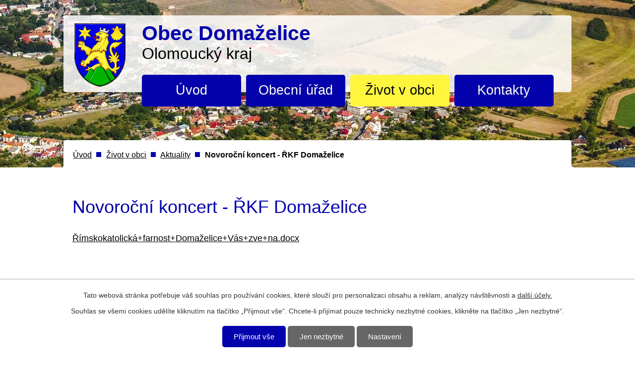

--- FILE ---
content_type: text/html; charset=utf-8
request_url: https://www.domazelice.cz/aktuality/novorocni-koncert-rkf-domazelice
body_size: 5638
content:
<!DOCTYPE html>
<html lang="cs" data-lang-system="cs">
	<head>



		<!--[if IE]><meta http-equiv="X-UA-Compatible" content="IE=EDGE"><![endif]-->
			<meta name="viewport" content="width=device-width, initial-scale=1, user-scalable=yes">
			<meta http-equiv="content-type" content="text/html; charset=utf-8" />
			<meta name="robots" content="index,follow" />
			<meta name="author" content="Antee s.r.o." />
			<meta name="description" content="Římskokatolická+farnost+Domaželice+Vás+zve+na.docx
 
" />
			<meta name="keywords" content="obec Domaželice" />
			<meta name="viewport" content="width=device-width, initial-scale=1, user-scalable=yes" />
<title>Novoroční koncert - ŘKF Domaželice | Obec Domaželice</title>

		<link rel="stylesheet" type="text/css" href="https://cdn.antee.cz/jqueryui/1.8.20/css/smoothness/jquery-ui-1.8.20.custom.css?v=2" integrity="sha384-969tZdZyQm28oZBJc3HnOkX55bRgehf7P93uV7yHLjvpg/EMn7cdRjNDiJ3kYzs4" crossorigin="anonymous" />
		<link rel="stylesheet" type="text/css" href="/style.php?nid=R1FBRw==&amp;ver=1685013959" />
		<link rel="stylesheet" type="text/css" href="/css/libs.css?ver=1685025059" />
		<link rel="stylesheet" type="text/css" href="https://cdn.antee.cz/genericons/genericons/genericons.css?v=2" integrity="sha384-DVVni0eBddR2RAn0f3ykZjyh97AUIRF+05QPwYfLtPTLQu3B+ocaZm/JigaX0VKc" crossorigin="anonymous" />

		<script src="/js/jquery/jquery-3.0.0.min.js" ></script>
		<script src="/js/jquery/jquery-migrate-3.1.0.min.js" ></script>
		<script src="/js/jquery/jquery-ui.min.js" ></script>
		<script src="/js/jquery/jquery.ui.touch-punch.min.js" ></script>
		<script src="/js/libs.min.js?ver=1685025059" ></script>
		<script src="/js/ipo.min.js?ver=1685025035" ></script>
			<script src="/js/locales/cs.js?ver=1685013959" ></script>

			<script src='https://www.google.com/recaptcha/api.js?hl=cs&render=explicit' ></script>

		<link href="/uredni-deska?action=atom" type="application/atom+xml" rel="alternate" title="Úřední deska">
		<link href="/aktuality?action=atom" type="application/atom+xml" rel="alternate" title="Aktuality">
		<link href="/deni-v-okoli?action=atom" type="application/atom+xml" rel="alternate" title="Dění v okolí">
<link rel="“preconnect”" href="%E2%80%9Chttps://fonts.gstatic.com/%E2%80%9D" crossorigin>
<link href="%E2%80%9Chttps://fonts.googleapis.com/css?family=Libre+Franklin:300,400,700&amp;display=fallback&amp;subset=latin-ext%E2%80%9D" rel="“stylesheet”">
<link href="/image.php?nid=1224&amp;oid=7368466" rel="icon" type="image/png">
<link rel="shortcut icon" href="/image.php?nid=1224&amp;oid=7368466">
<script>
ipo.api.live("body", function(el){
//přesun patičky
$(el).find("#ipocopyright").insertAfter("#ipocontainer");
//přidání třídy action-button
$(el).find(".backlink").addClass("action-button");
});
</script>




<link rel="preload" href="/image.php?nid=1224&amp;oid=7368465" as="image">

	</head>

	<body id="page3139858" class="subpage3139858 subpage7358451"
			
			data-nid="1224"
			data-lid="CZ"
			data-oid="3139858"
			data-layout-pagewidth="1024"
			
			data-slideshow-timer="3"
			 data-ipo-article-id="607832"
						
				
				data-layout="responsive" data-viewport_width_responsive="1024"
			>



							<div id="snippet-cookiesConfirmation-euCookiesSnp">			<div id="cookieChoiceInfo" class="cookie-choices-info template_1">
					<p>Tato webová stránka potřebuje váš souhlas pro používání cookies, které slouží pro personalizaci obsahu a reklam, analýzy návštěvnosti a 
						<a class="cookie-button more" href="https://navody.antee.cz/cookies" target="_blank">další účely.</a>
					</p>
					<p>
						Souhlas se všemi cookies udělíte kliknutím na tlačítko „Přijmout vše“. Chcete-li přijímat pouze technicky nezbytné cookies, klikněte na tlačítko „Jen nezbytné“.
					</p>
				<div class="buttons">
					<a class="cookie-button action-button ajax" id="cookieChoiceButton" rel=”nofollow” href="/aktuality/novorocni-koncert-rkf-domazelice?do=cookiesConfirmation-acceptAll">Přijmout vše</a>
					<a class="cookie-button cookie-button--settings action-button ajax" rel=”nofollow” href="/aktuality/novorocni-koncert-rkf-domazelice?do=cookiesConfirmation-onlyNecessary">Jen nezbytné</a>
					<a class="cookie-button cookie-button--settings action-button ajax" rel=”nofollow” href="/aktuality/novorocni-koncert-rkf-domazelice?do=cookiesConfirmation-openSettings">Nastavení</a>
				</div>
			</div>
</div>				<div id="ipocontainer">

			<div class="menu-toggler">

				<span>Menu</span>
				<span class="genericon genericon-menu"></span>
			</div>

			<span id="back-to-top">

				<i class="fa fa-angle-up"></i>
			</span>

			<div id="ipoheader">

				<div class="row header-inner flex-container layout-container">
	<a title="Obec Domaželice" href="/" class="header-logo">
		<span class="znak"><img src="/image.php?nid=1224&amp;oid=7368465" alt="Znak obce"></span>
		<span class="nazev-obce"><span>Obec Domaželice</span> <span>Olomoucký kraj</span></span>
	</a>
</div>


<div class="subpage-background">
	
		 
		<div class="boxImage">
			<div style="background-image:url(/image.php?oid=7368468&amp;nid=1224);"></div>
		</div>
		 
		
	
</div>			</div>

			<div id="ipotopmenuwrapper">

				<div id="ipotopmenu">
<h4 class="hiddenMenu">Horní menu</h4>
<ul class="topmenulevel1"><li class="topmenuitem1 noborder" id="ipomenu7358449"><a href="/">Úvod</a></li><li class="topmenuitem1" id="ipomenu118765"><a href="/obecni-urad">Obecní úřad</a><ul class="topmenulevel2"><li class="topmenuitem2" id="ipomenu118769"><a href="/zakladni-informace">Základní informace</a></li><li class="topmenuitem2" id="ipomenu118770"><a href="/popis-uradu">Popis úřadu</a></li><li class="topmenuitem2" id="ipomenu8447696"><a href="/povinne-zverejnovane-informace">Povinně zveřejňované informace</a></li><li class="topmenuitem2" id="ipomenu6297089"><a href="/informace-o-zpracovani-osobnich-udaju">GDPR</a></li><li class="topmenuitem2" id="ipomenu118778"><a href="/poskytovani-informaci-prijem-podani">Poskytování informací, příjem podání</a></li><li class="topmenuitem2" id="ipomenu118782"><a href="/vyhlasky-zakony">Vyhlášky, zákony</a></li><li class="topmenuitem2" id="ipomenu118783"><a href="/rozpocet">Rozpočet</a></li><li class="topmenuitem2" id="ipomenu118784"><a href="/elektronicka-podatelna">Elektronická podatelna</a></li><li class="topmenuitem2" id="ipomenu4192405"><a href="/czech-point">Czech point</a></li><li class="topmenuitem2" id="ipomenu7371421"><a href="https://cro.justice.cz/" target="_blank">Registr oznámení</a></li><li class="topmenuitem2" id="ipomenu4153796"><a href="/verejne-zakazky">Veřejné zakázky</a></li><li class="topmenuitem2" id="ipomenu3139530"><a href="/uredni-deska">Úřední deska</a></li></ul></li><li class="topmenuitem1 active" id="ipomenu7358451"><a href="/zivot-v-obci">Život v obci</a><ul class="topmenulevel2"><li class="topmenuitem2 active" id="ipomenu3139858"><a href="/aktuality">Aktuality</a></li><li class="topmenuitem2" id="ipomenu118807"><a href="/fotogalerie">Fotogalerie</a></li><li class="topmenuitem2" id="ipomenu7397286"><a href="/obsazenost-kulturniho-domu">Rezervace Kulturního domu a Výletiště Orlák</a></li><li class="topmenuitem2" id="ipomenu4312438"><a href="/svoz-odpadu">Svoz odpadů a provozní doba sběrného dvora Domaželice</a></li><li class="topmenuitem2" id="ipomenu10256942"><a href="/krizove-rizeni">Krizové řízení</a></li><li class="topmenuitem2" id="ipomenu2637443"><a href="/zs-a-ms-domazelice">ZŠ a MŠ Domaželice</a></li><li class="topmenuitem2" id="ipomenu118808"><a href="/spolky-a-kluby">Spolky a kluby</a><ul class="topmenulevel3"><li class="topmenuitem3" id="ipomenu118853"><a href="/sdh">SDH</a></li><li class="topmenuitem3" id="ipomenu118863"><a href="/tj-sokol">TJ Sokol</a></li><li class="topmenuitem3" id="ipomenu118858"><a href="/myslivecka-spolecnost">Myslivecká společnost</a></li><li class="topmenuitem3" id="ipomenu118864"><a href="/klub-zen">Klub žen</a></li><li class="topmenuitem3" id="ipomenu10374418"><a href="/mazoretky-tazumi-domazelice-zs">Mažoretky TaZuMi Domaželice, z.s.</a></li></ul></li><li class="topmenuitem2" id="ipomenu118803"><a href="/historie">Historie</a><ul class="topmenulevel3"><li class="topmenuitem3" id="ipomenu118805"><a href="/vyznamni-obyvatele">Významní obyvatelé</a></li><li class="topmenuitem3" id="ipomenu8000504"><a href="/jiri-louda-autor-znaku-obce-domazelice">Jiří Louda - autor znaku obce Domaželice</a></li></ul></li><li class="topmenuitem2" id="ipomenu118804"><a href="/dotace">Dotace</a></li><li class="topmenuitem2" id="ipomenu4196899"><a href="/udalosti-obce">Události obce</a></li><li class="topmenuitem2" id="ipomenu118806"><a href="/mikroregion-mostenka">Mikroregion Moštěnka</a></li><li class="topmenuitem2" id="ipomenu2637371"><a href="/obecni-knihovna">Obecní knihovna</a></li><li class="topmenuitem2" id="ipomenu118810"><a href="/sluzby-a-firmy">Služby a firmy</a></li><li class="topmenuitem2" id="ipomenu4894543"><a href="/studie-cov">Studie ČOV</a></li><li class="topmenuitem2" id="ipomenu6409053"><a href="/studie-okal">Studie OKAL</a></li><li class="topmenuitem2" id="ipomenu7475494"><a href="/poplatky">Poplatky</a></li><li class="topmenuitem2" id="ipomenu7542484"><a href="/uzemni-plan">Územní plán</a></li><li class="topmenuitem2" id="ipomenu8670055"><a href="/program-rozvoje-obce-domazelice">Program rozvoje obce Domaželice</a></li><li class="topmenuitem2" id="ipomenu11702791"><a href="/formulare">Formuláře</a></li></ul></li><li class="topmenuitem1" id="ipomenu7358453"><a href="/kontakty">Kontakty</a></li></ul>
					<div class="cleartop"></div>
				</div>
			</div>
			<div id="ipomain">
				
				<div id="ipomainframe">
					<div id="ipopage">
<div id="iponavigation">
	<h5 class="hiddenMenu">Drobečková navigace</h5>
	<p>
			<a href="/">Úvod</a> <span class="separator">&gt;</span>
			<a href="/zivot-v-obci">Život v obci</a> <span class="separator">&gt;</span>
			<a href="/aktuality">Aktuality</a> <span class="separator">&gt;</span>
			<span class="currentPage">Novoroční koncert - ŘKF Domaželice</span>
	</p>

</div>
						<div class="ipopagetext">
							<div class="blog view-detail content">
								
								<h1>Novoroční koncert - ŘKF Domaželice</h1>

<div id="snippet--flash"></div>
								
																	

<hr class="cleaner">




<hr class="cleaner">

<div class="article">
	

	<div class="paragraph text clearfix">
<p><a href="/file.php?nid=1224&amp;oid=8682763">Římskokatolická+farnost+Domaželice+Vás+zve+na.docx</a></p>
<p> </p>
<p><img style="display: block; margin-left: auto; margin-right: auto;" src="/image.php?nid=1224&amp;oid=8682764&amp;width=948&amp;height=1473" alt="Novoroční koncert.jpg" width="948" height="1473"></p>	</div>
		
<div id="snippet--images"><div class="images clearfix">

	</div>
</div>


<div id="snippet--uploader"></div>			<div class="article-footer">
							<div id="snippet-assessment-assessment613570"><div class="ratings">
	<div class="ratings-item">
		<a class="like ajax" href="/aktuality/novorocni-koncert-rkf-domazelice?assessment-id=613570&amp;assessment-value=1&amp;do=assessment-assess" title="líbí se mi" rel="nofollow"><i class="fa fa-thumbs-up"></i></a>
		<span title="0 lidem se toto líbí">0</span>
	</div>
	<div class="ratings-item">
		<a class="dislike ajax" href="/aktuality/novorocni-koncert-rkf-domazelice?assessment-id=613570&amp;assessment-value=0&amp;do=assessment-assess" title="nelíbí se mi" rel="nofollow"><i class="fa fa-thumbs-down"></i></a>
		<span title="0 lidem se toto nelíbí">0</span>
	</div>
</div>
</div>						<div class="published"><span>Publikováno:</span> 7. 1. 2022 15:03</div>

					</div>
	
</div>

<hr class="cleaner">
<div class="content-paginator clearfix">
	<span class="linkprev">
		<a href="/aktuality/nabidka-volnych-pracovnich-mist-dsd-dostal-drevohostice">

			<span class="linkprev-chevron">
				<i class="fa fa-angle-left"></i>
			</span>
			<span class="linkprev-text">
				<span class="linkprev-title">Nabídka volných…</span>
				<span class="linkprev-date">Publikováno: 19. 1. 2022 19:33</span>
			</span>
		</a>
	</span>
	<span class="linkback">
		<a href='/aktuality'>
			<span class="linkback-chevron">
				<i class="fa fa-undo"></i>
			</span>
			<span class="linkback-text">
				<span>Zpět na přehled</span>
			</span>
		</a>
	</span>
	<span class="linknext">
		<a href="/aktuality/rkf-domazelice">

			<span class="linknext-chevron">
				<i class="fa fa-angle-right"></i>
			</span>
			<span class="linknext-text">
				<span class="linknext-title">Řkf Domaželice</span>
				<span class="linknext-date">Publikováno: 22. 12. 2021 12:17</span>
			</span>
		</a>
	</span>
</div>

		
															</div>
						</div>
					</div>


					

					

					<div class="hrclear"></div>
					<div id="ipocopyright">
<div class="copyright">
	<div class="copyright__loga">
	<div class="row copyright__inner flex-container">
		<div class="copy-info flex-container">
			<div class="copy-kontakt">
				<h3>Kontakty</h3>
				<p>
					Domaželice 123,<br>
					751 15 Domaželice
				</p>
				<p>
					<strong>Tel.: </strong><a href="tel:+420581711754">+420 581 711 754</a>
				</p>
				<p>
					<strong>E-mail: </strong><a href="mailto:obec@domazelice.cz">obec@domazelice.cz</a>
				</p>
			</div>
			<div class="copy-hodiny">
				<h3>Úřední hodiny</h3>
				<p>
					<strong>pondělí: </strong>8:00 - 12:00<br>
					<span>13:00 - 17:00</span>
				</p>
				<p>
					<strong>středa: </strong>8:00 - 12:00<br>
					<span>13:00 - 17:00</span>
				</p>
			</div>
		</div>
		<div class="copy-mapa">
			<a title="Zobrazit obec na mapě" href="https://goo.gl/maps/fKr7wGG1M5KS55n46" target="_blank" rel="noopener noreferrer">
				<span class="action-button">zobrazit na mapě</span>
			</a>
		</div>
	</div>
	<div class="loga__container">
		<div class="row loga flex-container layout-container">
			<a title="Hasiči" href="https://sdhdomazelice.webnode.cz/" target="_blank" rel="noopener noreferrer"><img src="/image.php?nid=1224&amp;oid=7368471" alt="Hasiči"></a>
			<a title="Policie" href="https://www.policie.cz/clanek/uzemni-odbor-prerov.aspx" target="_blank" rel="noopener noreferrer"><img src="/image.php?nid=1224&amp;oid=7368478" alt="Policie"></a>
			<a title="Mikroregion Moštěnka" href="https://www.mostenka.cz/" target="_blank" rel="noopener noreferrer"><img src="/image.php?nid=1224&amp;oid=7368475" alt="Mikroregion Moštěnka"></a>
			<a title="MAS Moštěnka" href="http://mas-mostenka.cz/" target="_blank" rel="noopener noreferrer"><img src="/image.php?nid=1224&amp;oid=7386403" alt="MAS Moštěnka"></a>
			<a title="Síť pomoci Moštěnka" href="https://sitpomoci.cz/" target="_blank" rel="noopener noreferrer"><img src="/image.php?nid=1224&amp;oid=7368463" alt="Síť pomoci Moštěnka"></a>
			<a title="Kraj pod Hostýnem ožívá" href="http://www.hostynsko.cz/" target="_blank" rel="noopener noreferrer"><img src="/image.php?nid=1224&amp;oid=7368470" alt="Kraj pod Hostýnem ožívá"></a>
			<a title="Olomoucký kraj" href="https://www.olkraj.cz/index.php" target="_blank" rel="noopener noreferrer"><img src="/image.php?nid=1224&amp;oid=7368472" alt="Olomoucký kraj"></a>
		</div>
	</div>
</div>
<div class="row antee">
	<div class="layout-container">
		© 2025 Domaželice, <a href="mailto:obec@domazelice.cz">Kontaktovat webmastera</a>, <span id="links"><a href="/mapa-stranek">Mapa stránek</a>, <a href="/prohlaseni-o-pristupnosti">Prohlášení o přístupnosti</a></span><br>ANTEE s.r.o. - <a href="https://www.antee.cz" rel="nofollow">Tvorba webových stránek</a>, Redakční systém IPO
	</div>
</div>
</div>
					</div>
					<div id="ipostatistics">
<script >
	var _paq = _paq || [];
	_paq.push(['disableCookies']);
	_paq.push(['trackPageView']);
	_paq.push(['enableLinkTracking']);
	(function() {
		var u="https://matomo.antee.cz/";
		_paq.push(['setTrackerUrl', u+'piwik.php']);
		_paq.push(['setSiteId', 3113]);
		var d=document, g=d.createElement('script'), s=d.getElementsByTagName('script')[0];
		g.defer=true; g.async=true; g.src=u+'piwik.js'; s.parentNode.insertBefore(g,s);
	})();
</script>
<script >
	$(document).ready(function() {
		$('a[href^="mailto"]').on("click", function(){
			_paq.push(['setCustomVariable', 1, 'Click mailto','Email='+this.href.replace(/^mailto:/i,'') + ' /Page = ' +  location.href,'page']);
			_paq.push(['trackGoal', null]);
			_paq.push(['trackPageView']);
		});

		$('a[href^="tel"]').on("click", function(){
			_paq.push(['setCustomVariable', 1, 'Click telefon','Telefon='+this.href.replace(/^tel:/i,'') + ' /Page = ' +  location.href,'page']);
			_paq.push(['trackPageView']);
		});
	});
</script>
					</div>

					<div id="ipofooter">
						
					</div>
				</div>
			</div>
		</div>
	</body>
</html>
